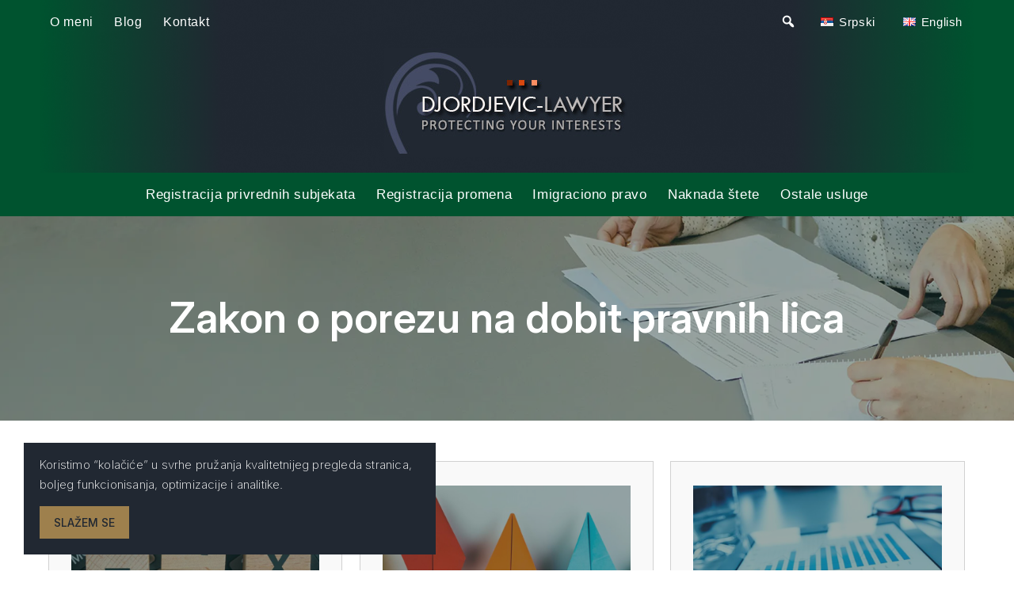

--- FILE ---
content_type: text/html; charset=UTF-8
request_url: https://djordjevic-lawyer.co.rs/tag/zakon-o-porezu-na-dobit-pravnih-lica/
body_size: 12131
content:
<!doctype html>
<html lang="sr-RS" >

<head>
    <meta charset="UTF-8" />
    <meta name="viewport" content="width=device-width, initial-scale=1.0" />
    <meta name='robots' content='index, follow, max-image-preview:large, max-snippet:-1, max-video-preview:-1' />
<link rel="alternate" href="https://djordjevic-lawyer.co.rs/tag/zakon-o-porezu-na-dobit-pravnih-lica/" hreflang="sr" />
<link rel="alternate" href="https://djordjevic-lawyer.co.rs/en/tag/corporate-profit-tax-law/" hreflang="en" />

	<!-- This site is optimized with the Yoast SEO plugin v26.6 - https://yoast.com/wordpress/plugins/seo/ -->
	<title>Zakon o porezu na dobit pravnih lica Архиве - Advokat Dragana Đorđević</title>
	<link rel="canonical" href="https://djordjevic-lawyer.co.rs/tag/zakon-o-porezu-na-dobit-pravnih-lica/" />
	<meta property="og:locale" content="sr_RS" />
	<meta property="og:locale:alternate" content="en_GB" />
	<meta property="og:type" content="article" />
	<meta property="og:title" content="Zakon o porezu na dobit pravnih lica Архиве - Advokat Dragana Đorđević" />
	<meta property="og:description" content="Radi ostvarivanja ciljeva ekonomske politike u pogledu stimulisanja privrednog rasta, obveznicima se pružaju poreski podsticaji. Poreski podsticaji u odnosu na porez na dobit pravnih lica utvrđuju se samo odredbama Zakona o porezu na dobit pravnih lica i uslovi za njihovo ostvarenje propisani su za&#8230;" />
	<meta property="og:url" content="https://djordjevic-lawyer.co.rs/tag/zakon-o-porezu-na-dobit-pravnih-lica/" />
	<meta property="og:site_name" content="Advokat Dragana Đorđević" />
	<meta name="twitter:card" content="summary_large_image" />
	<script type="application/ld+json" class="yoast-schema-graph">{"@context":"https://schema.org","@graph":[{"@type":"CollectionPage","@id":"https://djordjevic-lawyer.co.rs/tag/zakon-o-porezu-na-dobit-pravnih-lica/","url":"https://djordjevic-lawyer.co.rs/tag/zakon-o-porezu-na-dobit-pravnih-lica/","name":"Zakon o porezu na dobit pravnih lica Архиве - Advokat Dragana Đorđević","isPartOf":{"@id":"https://djordjevic-lawyer.co.rs/#website"},"primaryImageOfPage":{"@id":"https://djordjevic-lawyer.co.rs/tag/zakon-o-porezu-na-dobit-pravnih-lica/#primaryimage"},"image":{"@id":"https://djordjevic-lawyer.co.rs/tag/zakon-o-porezu-na-dobit-pravnih-lica/#primaryimage"},"thumbnailUrl":"https://djordjevic-lawyer.co.rs/wp-content/uploads/2023/05/poreski-aspekti-doo.jpg","breadcrumb":{"@id":"https://djordjevic-lawyer.co.rs/tag/zakon-o-porezu-na-dobit-pravnih-lica/#breadcrumb"},"inLanguage":"sr-RS"},{"@type":"ImageObject","inLanguage":"sr-RS","@id":"https://djordjevic-lawyer.co.rs/tag/zakon-o-porezu-na-dobit-pravnih-lica/#primaryimage","url":"https://djordjevic-lawyer.co.rs/wp-content/uploads/2023/05/poreski-aspekti-doo.jpg","contentUrl":"https://djordjevic-lawyer.co.rs/wp-content/uploads/2023/05/poreski-aspekti-doo.jpg","width":1920,"height":640,"caption":"Poreski aspekti nastavljanja delatnosti preduzetnika u formi privrednog društva"},{"@type":"BreadcrumbList","@id":"https://djordjevic-lawyer.co.rs/tag/zakon-o-porezu-na-dobit-pravnih-lica/#breadcrumb","itemListElement":[{"@type":"ListItem","position":1,"name":"Почетна","item":"https://djordjevic-lawyer.co.rs/"},{"@type":"ListItem","position":2,"name":"Zakon o porezu na dobit pravnih lica"}]},{"@type":"WebSite","@id":"https://djordjevic-lawyer.co.rs/#website","url":"https://djordjevic-lawyer.co.rs/","name":"Advokat Dragana Đorđević","description":"Naplata potraživanja | Naplata duga | Naknada štete | Osnivanje firme - Advokatske usluge Beograd","potentialAction":[{"@type":"SearchAction","target":{"@type":"EntryPoint","urlTemplate":"https://djordjevic-lawyer.co.rs/?s={search_term_string}"},"query-input":{"@type":"PropertyValueSpecification","valueRequired":true,"valueName":"search_term_string"}}],"inLanguage":"sr-RS"}]}</script>
	<!-- / Yoast SEO plugin. -->


<link rel='dns-prefetch' href='//cdn.jsdelivr.net' />
<link rel="alternate" type="application/rss+xml" title="Advokat Dragana Đorđević &raquo; довод" href="https://djordjevic-lawyer.co.rs/feed/" />
<link rel="alternate" type="application/rss+xml" title="Advokat Dragana Đorđević &raquo; довод коментара" href="https://djordjevic-lawyer.co.rs/comments/feed/" />
<link rel="alternate" type="application/rss+xml" title="Advokat Dragana Đorđević &raquo; довод ознаке Zakon o porezu na dobit pravnih lica" href="https://djordjevic-lawyer.co.rs/tag/zakon-o-porezu-na-dobit-pravnih-lica/feed/" />
<style id='wp-img-auto-sizes-contain-inline-css'>
img:is([sizes=auto i],[sizes^="auto," i]){contain-intrinsic-size:3000px 1500px}
/*# sourceURL=wp-img-auto-sizes-contain-inline-css */
</style>
<style id='wp-emoji-styles-inline-css'>

	img.wp-smiley, img.emoji {
		display: inline !important;
		border: none !important;
		box-shadow: none !important;
		height: 1em !important;
		width: 1em !important;
		margin: 0 0.07em !important;
		vertical-align: -0.1em !important;
		background: none !important;
		padding: 0 !important;
	}
/*# sourceURL=wp-emoji-styles-inline-css */
</style>
<style id='wp-block-library-inline-css'>
:root{--wp-block-synced-color:#7a00df;--wp-block-synced-color--rgb:122,0,223;--wp-bound-block-color:var(--wp-block-synced-color);--wp-editor-canvas-background:#ddd;--wp-admin-theme-color:#007cba;--wp-admin-theme-color--rgb:0,124,186;--wp-admin-theme-color-darker-10:#006ba1;--wp-admin-theme-color-darker-10--rgb:0,107,160.5;--wp-admin-theme-color-darker-20:#005a87;--wp-admin-theme-color-darker-20--rgb:0,90,135;--wp-admin-border-width-focus:2px}@media (min-resolution:192dpi){:root{--wp-admin-border-width-focus:1.5px}}.wp-element-button{cursor:pointer}:root .has-very-light-gray-background-color{background-color:#eee}:root .has-very-dark-gray-background-color{background-color:#313131}:root .has-very-light-gray-color{color:#eee}:root .has-very-dark-gray-color{color:#313131}:root .has-vivid-green-cyan-to-vivid-cyan-blue-gradient-background{background:linear-gradient(135deg,#00d084,#0693e3)}:root .has-purple-crush-gradient-background{background:linear-gradient(135deg,#34e2e4,#4721fb 50%,#ab1dfe)}:root .has-hazy-dawn-gradient-background{background:linear-gradient(135deg,#faaca8,#dad0ec)}:root .has-subdued-olive-gradient-background{background:linear-gradient(135deg,#fafae1,#67a671)}:root .has-atomic-cream-gradient-background{background:linear-gradient(135deg,#fdd79a,#004a59)}:root .has-nightshade-gradient-background{background:linear-gradient(135deg,#330968,#31cdcf)}:root .has-midnight-gradient-background{background:linear-gradient(135deg,#020381,#2874fc)}:root{--wp--preset--font-size--normal:16px;--wp--preset--font-size--huge:42px}.has-regular-font-size{font-size:1em}.has-larger-font-size{font-size:2.625em}.has-normal-font-size{font-size:var(--wp--preset--font-size--normal)}.has-huge-font-size{font-size:var(--wp--preset--font-size--huge)}.has-text-align-center{text-align:center}.has-text-align-left{text-align:left}.has-text-align-right{text-align:right}.has-fit-text{white-space:nowrap!important}#end-resizable-editor-section{display:none}.aligncenter{clear:both}.items-justified-left{justify-content:flex-start}.items-justified-center{justify-content:center}.items-justified-right{justify-content:flex-end}.items-justified-space-between{justify-content:space-between}.screen-reader-text{border:0;clip-path:inset(50%);height:1px;margin:-1px;overflow:hidden;padding:0;position:absolute;width:1px;word-wrap:normal!important}.screen-reader-text:focus{background-color:#ddd;clip-path:none;color:#444;display:block;font-size:1em;height:auto;left:5px;line-height:normal;padding:15px 23px 14px;text-decoration:none;top:5px;width:auto;z-index:100000}html :where(.has-border-color){border-style:solid}html :where([style*=border-top-color]){border-top-style:solid}html :where([style*=border-right-color]){border-right-style:solid}html :where([style*=border-bottom-color]){border-bottom-style:solid}html :where([style*=border-left-color]){border-left-style:solid}html :where([style*=border-width]){border-style:solid}html :where([style*=border-top-width]){border-top-style:solid}html :where([style*=border-right-width]){border-right-style:solid}html :where([style*=border-bottom-width]){border-bottom-style:solid}html :where([style*=border-left-width]){border-left-style:solid}html :where(img[class*=wp-image-]){height:auto;max-width:100%}:where(figure){margin:0 0 1em}html :where(.is-position-sticky){--wp-admin--admin-bar--position-offset:var(--wp-admin--admin-bar--height,0px)}@media screen and (max-width:600px){html :where(.is-position-sticky){--wp-admin--admin-bar--position-offset:0px}}

/*# sourceURL=wp-block-library-inline-css */
</style><style id='global-styles-inline-css'>
:root{--wp--preset--aspect-ratio--square: 1;--wp--preset--aspect-ratio--4-3: 4/3;--wp--preset--aspect-ratio--3-4: 3/4;--wp--preset--aspect-ratio--3-2: 3/2;--wp--preset--aspect-ratio--2-3: 2/3;--wp--preset--aspect-ratio--16-9: 16/9;--wp--preset--aspect-ratio--9-16: 9/16;--wp--preset--color--black: #000000;--wp--preset--color--cyan-bluish-gray: #abb8c3;--wp--preset--color--white: #FFFFFF;--wp--preset--color--pale-pink: #f78da7;--wp--preset--color--vivid-red: #cf2e2e;--wp--preset--color--luminous-vivid-orange: #ff6900;--wp--preset--color--luminous-vivid-amber: #fcb900;--wp--preset--color--light-green-cyan: #7bdcb5;--wp--preset--color--vivid-green-cyan: #00d084;--wp--preset--color--pale-cyan-blue: #8ed1fc;--wp--preset--color--vivid-cyan-blue: #0693e3;--wp--preset--color--vivid-purple: #9b51e0;--wp--preset--color--dark-gray: #28303D;--wp--preset--color--gray: #39414D;--wp--preset--color--green: #D1E4DD;--wp--preset--color--blue: #D1DFE4;--wp--preset--color--purple: #D1D1E4;--wp--preset--color--red: #E4D1D1;--wp--preset--color--orange: #E4DAD1;--wp--preset--color--yellow: #EEEADD;--wp--preset--gradient--vivid-cyan-blue-to-vivid-purple: linear-gradient(135deg,rgb(6,147,227) 0%,rgb(155,81,224) 100%);--wp--preset--gradient--light-green-cyan-to-vivid-green-cyan: linear-gradient(135deg,rgb(122,220,180) 0%,rgb(0,208,130) 100%);--wp--preset--gradient--luminous-vivid-amber-to-luminous-vivid-orange: linear-gradient(135deg,rgb(252,185,0) 0%,rgb(255,105,0) 100%);--wp--preset--gradient--luminous-vivid-orange-to-vivid-red: linear-gradient(135deg,rgb(255,105,0) 0%,rgb(207,46,46) 100%);--wp--preset--gradient--very-light-gray-to-cyan-bluish-gray: linear-gradient(135deg,rgb(238,238,238) 0%,rgb(169,184,195) 100%);--wp--preset--gradient--cool-to-warm-spectrum: linear-gradient(135deg,rgb(74,234,220) 0%,rgb(151,120,209) 20%,rgb(207,42,186) 40%,rgb(238,44,130) 60%,rgb(251,105,98) 80%,rgb(254,248,76) 100%);--wp--preset--gradient--blush-light-purple: linear-gradient(135deg,rgb(255,206,236) 0%,rgb(152,150,240) 100%);--wp--preset--gradient--blush-bordeaux: linear-gradient(135deg,rgb(254,205,165) 0%,rgb(254,45,45) 50%,rgb(107,0,62) 100%);--wp--preset--gradient--luminous-dusk: linear-gradient(135deg,rgb(255,203,112) 0%,rgb(199,81,192) 50%,rgb(65,88,208) 100%);--wp--preset--gradient--pale-ocean: linear-gradient(135deg,rgb(255,245,203) 0%,rgb(182,227,212) 50%,rgb(51,167,181) 100%);--wp--preset--gradient--electric-grass: linear-gradient(135deg,rgb(202,248,128) 0%,rgb(113,206,126) 100%);--wp--preset--gradient--midnight: linear-gradient(135deg,rgb(2,3,129) 0%,rgb(40,116,252) 100%);--wp--preset--gradient--purple-to-yellow: linear-gradient(160deg, #D1D1E4 0%, #EEEADD 100%);--wp--preset--gradient--yellow-to-purple: linear-gradient(160deg, #EEEADD 0%, #D1D1E4 100%);--wp--preset--gradient--green-to-yellow: linear-gradient(160deg, #D1E4DD 0%, #EEEADD 100%);--wp--preset--gradient--yellow-to-green: linear-gradient(160deg, #EEEADD 0%, #D1E4DD 100%);--wp--preset--gradient--red-to-yellow: linear-gradient(160deg, #E4D1D1 0%, #EEEADD 100%);--wp--preset--gradient--yellow-to-red: linear-gradient(160deg, #EEEADD 0%, #E4D1D1 100%);--wp--preset--gradient--purple-to-red: linear-gradient(160deg, #D1D1E4 0%, #E4D1D1 100%);--wp--preset--gradient--red-to-purple: linear-gradient(160deg, #E4D1D1 0%, #D1D1E4 100%);--wp--preset--font-size--small: 18px;--wp--preset--font-size--medium: 20px;--wp--preset--font-size--large: 24px;--wp--preset--font-size--x-large: 42px;--wp--preset--font-size--extra-small: 16px;--wp--preset--font-size--normal: 20px;--wp--preset--font-size--extra-large: 40px;--wp--preset--font-size--huge: 96px;--wp--preset--font-size--gigantic: 144px;--wp--preset--spacing--20: 0.44rem;--wp--preset--spacing--30: 0.67rem;--wp--preset--spacing--40: 1rem;--wp--preset--spacing--50: 1.5rem;--wp--preset--spacing--60: 2.25rem;--wp--preset--spacing--70: 3.38rem;--wp--preset--spacing--80: 5.06rem;--wp--preset--shadow--natural: 6px 6px 9px rgba(0, 0, 0, 0.2);--wp--preset--shadow--deep: 12px 12px 50px rgba(0, 0, 0, 0.4);--wp--preset--shadow--sharp: 6px 6px 0px rgba(0, 0, 0, 0.2);--wp--preset--shadow--outlined: 6px 6px 0px -3px rgb(255, 255, 255), 6px 6px rgb(0, 0, 0);--wp--preset--shadow--crisp: 6px 6px 0px rgb(0, 0, 0);}:where(.is-layout-flex){gap: 0.5em;}:where(.is-layout-grid){gap: 0.5em;}body .is-layout-flex{display: flex;}.is-layout-flex{flex-wrap: wrap;align-items: center;}.is-layout-flex > :is(*, div){margin: 0;}body .is-layout-grid{display: grid;}.is-layout-grid > :is(*, div){margin: 0;}:where(.wp-block-columns.is-layout-flex){gap: 2em;}:where(.wp-block-columns.is-layout-grid){gap: 2em;}:where(.wp-block-post-template.is-layout-flex){gap: 1.25em;}:where(.wp-block-post-template.is-layout-grid){gap: 1.25em;}.has-black-color{color: var(--wp--preset--color--black) !important;}.has-cyan-bluish-gray-color{color: var(--wp--preset--color--cyan-bluish-gray) !important;}.has-white-color{color: var(--wp--preset--color--white) !important;}.has-pale-pink-color{color: var(--wp--preset--color--pale-pink) !important;}.has-vivid-red-color{color: var(--wp--preset--color--vivid-red) !important;}.has-luminous-vivid-orange-color{color: var(--wp--preset--color--luminous-vivid-orange) !important;}.has-luminous-vivid-amber-color{color: var(--wp--preset--color--luminous-vivid-amber) !important;}.has-light-green-cyan-color{color: var(--wp--preset--color--light-green-cyan) !important;}.has-vivid-green-cyan-color{color: var(--wp--preset--color--vivid-green-cyan) !important;}.has-pale-cyan-blue-color{color: var(--wp--preset--color--pale-cyan-blue) !important;}.has-vivid-cyan-blue-color{color: var(--wp--preset--color--vivid-cyan-blue) !important;}.has-vivid-purple-color{color: var(--wp--preset--color--vivid-purple) !important;}.has-black-background-color{background-color: var(--wp--preset--color--black) !important;}.has-cyan-bluish-gray-background-color{background-color: var(--wp--preset--color--cyan-bluish-gray) !important;}.has-white-background-color{background-color: var(--wp--preset--color--white) !important;}.has-pale-pink-background-color{background-color: var(--wp--preset--color--pale-pink) !important;}.has-vivid-red-background-color{background-color: var(--wp--preset--color--vivid-red) !important;}.has-luminous-vivid-orange-background-color{background-color: var(--wp--preset--color--luminous-vivid-orange) !important;}.has-luminous-vivid-amber-background-color{background-color: var(--wp--preset--color--luminous-vivid-amber) !important;}.has-light-green-cyan-background-color{background-color: var(--wp--preset--color--light-green-cyan) !important;}.has-vivid-green-cyan-background-color{background-color: var(--wp--preset--color--vivid-green-cyan) !important;}.has-pale-cyan-blue-background-color{background-color: var(--wp--preset--color--pale-cyan-blue) !important;}.has-vivid-cyan-blue-background-color{background-color: var(--wp--preset--color--vivid-cyan-blue) !important;}.has-vivid-purple-background-color{background-color: var(--wp--preset--color--vivid-purple) !important;}.has-black-border-color{border-color: var(--wp--preset--color--black) !important;}.has-cyan-bluish-gray-border-color{border-color: var(--wp--preset--color--cyan-bluish-gray) !important;}.has-white-border-color{border-color: var(--wp--preset--color--white) !important;}.has-pale-pink-border-color{border-color: var(--wp--preset--color--pale-pink) !important;}.has-vivid-red-border-color{border-color: var(--wp--preset--color--vivid-red) !important;}.has-luminous-vivid-orange-border-color{border-color: var(--wp--preset--color--luminous-vivid-orange) !important;}.has-luminous-vivid-amber-border-color{border-color: var(--wp--preset--color--luminous-vivid-amber) !important;}.has-light-green-cyan-border-color{border-color: var(--wp--preset--color--light-green-cyan) !important;}.has-vivid-green-cyan-border-color{border-color: var(--wp--preset--color--vivid-green-cyan) !important;}.has-pale-cyan-blue-border-color{border-color: var(--wp--preset--color--pale-cyan-blue) !important;}.has-vivid-cyan-blue-border-color{border-color: var(--wp--preset--color--vivid-cyan-blue) !important;}.has-vivid-purple-border-color{border-color: var(--wp--preset--color--vivid-purple) !important;}.has-vivid-cyan-blue-to-vivid-purple-gradient-background{background: var(--wp--preset--gradient--vivid-cyan-blue-to-vivid-purple) !important;}.has-light-green-cyan-to-vivid-green-cyan-gradient-background{background: var(--wp--preset--gradient--light-green-cyan-to-vivid-green-cyan) !important;}.has-luminous-vivid-amber-to-luminous-vivid-orange-gradient-background{background: var(--wp--preset--gradient--luminous-vivid-amber-to-luminous-vivid-orange) !important;}.has-luminous-vivid-orange-to-vivid-red-gradient-background{background: var(--wp--preset--gradient--luminous-vivid-orange-to-vivid-red) !important;}.has-very-light-gray-to-cyan-bluish-gray-gradient-background{background: var(--wp--preset--gradient--very-light-gray-to-cyan-bluish-gray) !important;}.has-cool-to-warm-spectrum-gradient-background{background: var(--wp--preset--gradient--cool-to-warm-spectrum) !important;}.has-blush-light-purple-gradient-background{background: var(--wp--preset--gradient--blush-light-purple) !important;}.has-blush-bordeaux-gradient-background{background: var(--wp--preset--gradient--blush-bordeaux) !important;}.has-luminous-dusk-gradient-background{background: var(--wp--preset--gradient--luminous-dusk) !important;}.has-pale-ocean-gradient-background{background: var(--wp--preset--gradient--pale-ocean) !important;}.has-electric-grass-gradient-background{background: var(--wp--preset--gradient--electric-grass) !important;}.has-midnight-gradient-background{background: var(--wp--preset--gradient--midnight) !important;}.has-small-font-size{font-size: var(--wp--preset--font-size--small) !important;}.has-medium-font-size{font-size: var(--wp--preset--font-size--medium) !important;}.has-large-font-size{font-size: var(--wp--preset--font-size--large) !important;}.has-x-large-font-size{font-size: var(--wp--preset--font-size--x-large) !important;}
/*# sourceURL=global-styles-inline-css */
</style>

<style id='classic-theme-styles-inline-css'>
/*! This file is auto-generated */
.wp-block-button__link{color:#fff;background-color:#32373c;border-radius:9999px;box-shadow:none;text-decoration:none;padding:calc(.667em + 2px) calc(1.333em + 2px);font-size:1.125em}.wp-block-file__button{background:#32373c;color:#fff;text-decoration:none}
/*# sourceURL=/wp-includes/css/classic-themes.min.css */
</style>
<link rel='stylesheet' id='twenty-twenty-one-custom-color-overrides-css' href='https://djordjevic-lawyer.co.rs/wp-content/themes/twentytwentyone/assets/css/custom-color-overrides.css?ver=2.7' media='all' />
<link rel='stylesheet' id='parent-style-css' href='https://djordjevic-lawyer.co.rs/wp-content/themes/twentytwentyone/style.css?ver=6.9' media='all' />
<link rel='stylesheet' id='child-style-css' href='https://djordjevic-lawyer.co.rs/wp-content/themes/attorney/style.css?ver=6.9' media='all' />
<link rel='stylesheet' id='dashicons-css' href='https://djordjevic-lawyer.co.rs/wp-includes/css/dashicons.min.css?ver=6.9' media='all' />
<link rel='stylesheet' id='swiper-css-css' href='https://cdn.jsdelivr.net/npm/swiper@11/swiper-bundle.min.css?ver=6.9' media='all' />
<link rel='stylesheet' id='twenty-twenty-one-print-style-css' href='https://djordjevic-lawyer.co.rs/wp-content/themes/twentytwentyone/assets/css/print.css?ver=2.7' media='print' />
<script src="https://djordjevic-lawyer.co.rs/wp-includes/js/jquery/jquery.min.js?ver=3.7.1" id="jquery-core-js"></script>
<script src="https://djordjevic-lawyer.co.rs/wp-includes/js/jquery/jquery-migrate.min.js?ver=3.4.1" id="jquery-migrate-js"></script>
<script id="twenty-twenty-one-ie11-polyfills-js-after">
( Element.prototype.matches && Element.prototype.closest && window.NodeList && NodeList.prototype.forEach ) || document.write( '<script src="https://djordjevic-lawyer.co.rs/wp-content/themes/twentytwentyone/assets/js/polyfills.js?ver=2.7"></scr' + 'ipt>' );
//# sourceURL=twenty-twenty-one-ie11-polyfills-js-after
</script>
<script src="https://djordjevic-lawyer.co.rs/wp-content/themes/twentytwentyone/assets/js/primary-navigation.js?ver=2.7" id="twenty-twenty-one-primary-navigation-script-js" defer data-wp-strategy="defer"></script>
<link rel="https://api.w.org/" href="https://djordjevic-lawyer.co.rs/wp-json/" /><link rel="alternate" title="JSON" type="application/json" href="https://djordjevic-lawyer.co.rs/wp-json/wp/v2/tags/518" /><link rel="EditURI" type="application/rsd+xml" title="RSD" href="https://djordjevic-lawyer.co.rs/xmlrpc.php?rsd" />

<link rel="icon" href="https://djordjevic-lawyer.co.rs/wp-content/uploads/2015/10/cropped-favicon-32x32.png" sizes="32x32" />
<link rel="icon" href="https://djordjevic-lawyer.co.rs/wp-content/uploads/2015/10/cropped-favicon-192x192.png" sizes="192x192" />
<link rel="apple-touch-icon" href="https://djordjevic-lawyer.co.rs/wp-content/uploads/2015/10/cropped-favicon-180x180.png" />
<meta name="msapplication-TileImage" content="https://djordjevic-lawyer.co.rs/wp-content/uploads/2015/10/cropped-favicon-270x270.png" />
</head>

<body class="archive tag tag-zakon-o-porezu-na-dobit-pravnih-lica tag-518 wp-embed-responsive wp-theme-twentytwentyone wp-child-theme-attorney is-light-theme no-js hfeed has-main-navigation">
    
    <script>
    (function(i, s, o, g, r, a, m) {
        i['GoogleAnalyticsObject'] = r;
        i[r] = i[r] || function() {
            (i[r].q = i[r].q || []).push(arguments)
        }, i[r].l = 1 * new Date();
        a = s.createElement(o),
            m = s.getElementsByTagName(o)[0];
        a.async = 1;
        a.src = g;
        m.parentNode.insertBefore(a, m)
    })(window, document, 'script', '//www.google-analytics.com/analytics.js', 'ga');

    ga('create', 'UA-70032204-1', 'auto');
    ga('send', 'pageview');
    </script>

    <!-- Google tag (gtag.js) -->
    <script async src="https://www.googletagmanager.com/gtag/js?id=G-JY66MQLVSJ"></script>
    <script>
    window.dataLayer = window.dataLayer || [];

    function gtag() {
        dataLayer.push(arguments);
    }
    gtag('js', new Date());

    gtag('config', 'G-JY66MQLVSJ');
    </script>


    <div id="cookie-consent" style="display:none;">
        <span>Koristimo “kolačiće” u svrhe pružanja kvalitetnijeg pregleda stranica, boljeg funkcionisanja, optimizacije i analitike. <br>
            <button id="cookie-accept-btn">Slažem se</button>
    </div>

    <button id="scrollToTopBtn" aria-label="Go to top">
        <svg viewBox="0 0 24 24" aria-hidden="true" focusable="false">
            <path d="M12 4l-8 8h6v8h4v-8h6z" />
        </svg>
    </button>

    <div id="page" class="site">
        <a class="skip-link screen-reader-text" href="#content">
            Скочи на садржај        </a>

        
<section class="main_header">
    <header id="masthead" class="site-header has-title-and-tagline has-menu">
        <div class="header_content">

            <div class="top_nav">

                                <nav aria-label="Секундарни изборник" class="footer-navigation">
                    <ul class="footer-navigation-wrapper">
                        <li id="menu-item-5548" class="menu-item menu-item-type-post_type menu-item-object-page menu-item-5548"><a href="https://djordjevic-lawyer.co.rs/advokatska-kancelarija-dragane-lj-djordjevic/"><span>O meni</span></a></li>
<li id="menu-item-5550" class="menu-item menu-item-type-taxonomy menu-item-object-category menu-item-5550"><a href="https://djordjevic-lawyer.co.rs/pravni-saveti/advokatska-kancelarija-beograd/"><span>Blog</span></a></li>
<li id="menu-item-5549" class="menu-item menu-item-type-post_type menu-item-object-page menu-item-5549"><a href="https://djordjevic-lawyer.co.rs/kontakt-advokatska-kancelarija-djordjevic/"><span>Kontakt</span></a></li>
                    </ul>
                </nav>
                
                <div class="top_right" style="display: flex">
                    <button class="btn-search" id="searchBtn">
                        <span class="dashicons dashicons-search"></span>
                    </button>
                    <div class="lang_switcher">
                        <ul>
                            	<li class="lang-item lang-item-2 lang-item-sr current-lang lang-item-first"><a lang="sr-RS" hreflang="sr-RS" href="https://djordjevic-lawyer.co.rs/tag/zakon-o-porezu-na-dobit-pravnih-lica/" aria-current="true"><img src="[data-uri]" alt="" width="16" height="11" style="width: 16px; height: 11px;" /><span style="margin-left:0.3em;">Srpski</span></a></li>
	<li class="lang-item lang-item-5 lang-item-en"><a lang="en-GB" hreflang="en-GB" href="https://djordjevic-lawyer.co.rs/en/tag/corporate-profit-tax-law/"><img src="[data-uri]" alt="" width="16" height="11" style="width: 16px; height: 11px;" /><span style="margin-left:0.3em;">English</span></a></li>
                        </ul>
                    </div>
                </div>
            </div>

            <div class="logo_block">
                <a href="https://djordjevic-lawyer.co.rs/">
                    <img src="/wp-content/themes/attorney/img/djordjevic-lawyer.jpg"
                        alt="Djordjevic Lawyer" class="logo">
                </a>
            </div>
        </div>
    </header>
</section>

	<nav id="site-navigation" class="primary-navigation" aria-label="Примарни изборник">
		<div class="menu-button-container">
			<button id="primary-mobile-menu" class="button" aria-controls="primary-menu-list" aria-expanded="false">
				<span class="dropdown-icon open">Advokatske usluge					<svg class="svg-icon" width="24" height="24" aria-hidden="true" role="img" focusable="false" viewBox="0 0 24 24" fill="none" xmlns="http://www.w3.org/2000/svg"><path fill-rule="evenodd" clip-rule="evenodd" d="M4.5 6H19.5V7.5H4.5V6ZM4.5 12H19.5V13.5H4.5V12ZM19.5 18H4.5V19.5H19.5V18Z" fill="currentColor"/></svg>				</span>
				<span class="dropdown-icon close">Zatvori					<svg class="svg-icon" width="24" height="24" aria-hidden="true" role="img" focusable="false" viewBox="0 0 24 24" fill="none" xmlns="http://www.w3.org/2000/svg"><path fill-rule="evenodd" clip-rule="evenodd" d="M12 10.9394L5.53033 4.46973L4.46967 5.53039L10.9393 12.0001L4.46967 18.4697L5.53033 19.5304L12 13.0607L18.4697 19.5304L19.5303 18.4697L13.0607 12.0001L19.5303 5.53039L18.4697 4.46973L12 10.9394Z" fill="currentColor"/></svg>				</span>
			</button><!-- #primary-mobile-menu -->
		</div><!-- .menu-button-container -->
		<div class="primary-menu-container"><ul id="primary-menu-list" class="menu-wrapper"><li id="menu-item-5571" class="menu-item menu-item-type-post_type menu-item-object-page menu-item-5571"><a href="https://djordjevic-lawyer.co.rs/advokatske-usluge-beograd/registracija-privrednih-subjekata-u-srbiji/">Registracija privrednih subjekata</a></li>
<li id="menu-item-5591" class="menu-item menu-item-type-post_type menu-item-object-page menu-item-5591"><a href="https://djordjevic-lawyer.co.rs/advokatske-usluge-beograd/statusne-promene-promene-pravne-forme-i-druge-promene/">Registracija promena</a></li>
<li id="menu-item-5580" class="menu-item menu-item-type-post_type menu-item-object-page menu-item-5580"><a href="https://djordjevic-lawyer.co.rs/advokatske-usluge-beograd/imigraciono-pravo/">Imigraciono pravo</a></li>
<li id="menu-item-5600" class="menu-item menu-item-type-post_type menu-item-object-page menu-item-5600"><a href="https://djordjevic-lawyer.co.rs/advokatske-usluge-beograd/advokatske-usluge-ostvarivanje-prava-na-naknadu-svih-vidova-stete/">Naknada štete</a></li>
<li id="menu-item-5609" class="menu-item menu-item-type-post_type menu-item-object-page menu-item-5609"><a href="https://djordjevic-lawyer.co.rs/advokatske-usluge-beograd/ostale-advokatske-usluge/">Ostale usluge</a></li>
</ul></div>	</nav><!-- #site-navigation -->
	
<div id="searchPopup" class="search_popup hidden">
    <div class="search_form">
        <form role="search"  method="get" class="search-form" action="https://djordjevic-lawyer.co.rs/">
	<label for="search-form-1">Pretraga</label>
	<input type="search" id="search-form-1" class="search-field" value="" name="s" />
	<input type="submit" class="search-submit" value="Pretraži" />
</form>
    </div>
    <span id="closePopup">
        <svg xmlns="http://www.w3.org/2000/svg" viewBox="0 0 50 50" width="35" height="35">
            <path
                d="M 7.71875 6.28125 L 6.28125 7.71875 L 23.5625 25 L 6.28125 42.28125 L 7.71875 43.71875 L 25 26.4375 L 42.28125 43.71875 L 43.71875 42.28125 L 26.4375 25 L 43.71875 7.71875 L 42.28125 6.28125 L 25 23.5625 Z" />
        </svg>
    </span>
</div>
        <div id="content" class="site-content">
            <div id="primary" class="content-area">
                <main id="main" class="site-main">

<header class="page-header">
    <div class="alignwide">
        <h1 class="page-title">Zakon o porezu na dobit pravnih lica</h1>    </div>
</header><!-- .page-header -->



<div class="alignwide all_posts">
            
<article id="post-5039" class="post-5039 post type-post status-publish format-standard has-post-thumbnail hentry category-advokatska-kancelarija-beograd category-privredno-pravo tag-apr tag-brisanje-preduzetnika tag-ministarstvo-finansija tag-obveznik-pdv tag-odbitak-pdv tag-osnivanje-privrednog-drustva tag-pdv tag-podnosenje-poreske-prijave tag-poreska-uprava tag-porez tag-porez-na-dobit tag-povracaj-pdv tag-zakon-o-pdv tag-zakon-o-porezima-na-imovinu tag-zakon-o-porezu-na-dobit-pravnih-lica tag-zakon-o-porezu-na-dohodak-gradjana entry">

	

    
    <figure class="post-thumbnail">
        <a class="post-thumbnail-inner" href="https://djordjevic-lawyer.co.rs/poreski-aspekti-nastavljanja-delatnosti-preduzetnika-u-formi-privrednog-drustva/" aria-hidden="true" tabindex="-1">
            <img width="800" height="480" src="https://djordjevic-lawyer.co.rs/wp-content/uploads/2023/05/poreski-aspekti-doo-800x480.jpg" class="attachment-custom-card-thumb size-custom-card-thumb wp-post-image" alt="Poreski aspekti nastavljanja delatnosti preduzetnika u formi privrednog društva" decoding="async" fetchpriority="high" style="width:100%;height:33.33%;max-width:1920px;" />        </a>
            </figure><!-- .post-thumbnail -->

    <a href="https://djordjevic-lawyer.co.rs/poreski-aspekti-nastavljanja-delatnosti-preduzetnika-u-formi-privrednog-drustva/"></a><div class="subtitle">Zakon o porezu na dodatu vrednost</div><span class="posted-on"><span class="dashicons dashicons-calendar" style="margin-right: 3px;margin-top:5px;"></span> <time class="entry-date published updated" datetime="2023-05-11T00:42:20+00:00">11. 05. 2023.</time></span><h2 class="entry-title default-max-width"><a href="https://djordjevic-lawyer.co.rs/poreski-aspekti-nastavljanja-delatnosti-preduzetnika-u-formi-privrednog-drustva/">Poreski aspekti nastavljanja delatnosti preduzetnika u formi privrednog društva</a></h2>
	<div class="entry-content">
		<div class="excerpt-content">Institut nastavka obavljanja delatnosti preduzetnika u formi privrednog društva uređen je odredbama člana 92. Zakona o privrednim društvima (&#8222;Sl. glasnik RS&#8220;, br. 36/2011, 99/2011, 83/2014 &#8211; dr. zakon, 5/2015, 44/2018, 95/2018, 91/2019, 109/2021 i 19/2025 &#8211; dalje: Zakona o privrednim društvima). Prema članu 92. Zakona o privrednim društvima preduzetnik može doneti odluku o nastavku obavljanja&hellip; </div><a href="https://djordjevic-lawyer.co.rs/poreski-aspekti-nastavljanja-delatnosti-preduzetnika-u-formi-privrednog-drustva/" class="more-link">Više informacija &raquo;</a>	</div><!-- .entry-content -->

</article><!-- #post-${ID} -->
            
<article id="post-4451" class="post-4451 post type-post status-publish format-standard has-post-thumbnail hentry category-advokatska-kancelarija-beograd category-privredno-pravo tag-agencija-za-privredne-registre tag-dvojno-knjigovodstvo tag-ogranak-stranog-privrednog-drustva tag-poreski-bilans tag-porez-na-dobit tag-registracija-ogranka tag-zakon-o-deviznom-poslovanju tag-zakon-o-porezu-na-dobit-pravnih-lica tag-zakon-o-privrednim-drustvima tag-zakon-o-racunovodstvu tag-zakon-o-spoljnotrgovinskom-poslovanju entry">

	

    
    <figure class="post-thumbnail">
        <a class="post-thumbnail-inner" href="https://djordjevic-lawyer.co.rs/ogranak-specificnosti-poslovanja-ogranka-u-srbiji/" aria-hidden="true" tabindex="-1">
            <img width="800" height="480" src="https://djordjevic-lawyer.co.rs/wp-content/uploads/2021/10/poslovanje-ogranka-u-srbiji-800x480.jpg" class="attachment-custom-card-thumb size-custom-card-thumb wp-post-image" alt="Specifičnosti poslovanja ogranka u Srbiji" decoding="async" style="width:100%;height:33.33%;max-width:1920px;" />        </a>
            </figure><!-- .post-thumbnail -->

    <a href="https://djordjevic-lawyer.co.rs/ogranak-specificnosti-poslovanja-ogranka-u-srbiji/"></a><div class="subtitle">Registracija i poslovanje ogranka stranog pravnog lica</div><span class="posted-on"><span class="dashicons dashicons-calendar" style="margin-right: 3px;margin-top:5px;"></span> <time class="entry-date published updated" datetime="2021-10-11T10:10:26+00:00">11. 10. 2021.</time></span><h2 class="entry-title default-max-width"><a href="https://djordjevic-lawyer.co.rs/ogranak-specificnosti-poslovanja-ogranka-u-srbiji/">Specifičnosti poslovanja ogranka u Srbiji</a></h2>
	<div class="entry-content">
		<div class="excerpt-content">Ogranak stranog privrednog društva je njegov izdvojeni organizacioni deo preko koga to društvo obavlja delatnost u Republici Srbiji. Strano pravno lice može trajno da obavlja delatnost na teritoriji Republike Srbije preko ogranka koji se osniva i registruje u skladu sa propisima Republike Srbije. Registracija i poslovanje ogranka stranog pravnog lica uređeni su sledećim propisima: Zakonom&hellip; </div><a href="https://djordjevic-lawyer.co.rs/ogranak-specificnosti-poslovanja-ogranka-u-srbiji/" class="more-link">Više informacija &raquo;</a>	</div><!-- .entry-content -->

</article><!-- #post-${ID} -->
            
<article id="post-1730" class="post-1730 post type-post status-publish format-standard has-post-thumbnail hentry category-advokatska-kancelarija-beograd category-privredno-pravo tag-dividenda tag-drustvo-sa-ogranicenom-odgovornoscu tag-likvidacija tag-likvidacija-privrednog-drustva tag-likvidacioni-ostatak tag-podnosenje-poreske-prijave tag-poreski-aspekt-likvidacije tag-poreski-bilans tag-porez-na-dobit tag-zakon-o-porezu-na-dobit-pravnih-lica tag-zakon-o-privrednim-drustvima entry">

	

    
    <figure class="post-thumbnail">
        <a class="post-thumbnail-inner" href="https://djordjevic-lawyer.co.rs/poreski-aspekt-likvidacije-privrednih-drustava/" aria-hidden="true" tabindex="-1">
            <img width="800" height="480" src="https://djordjevic-lawyer.co.rs/wp-content/uploads/2017/03/poreski-aspekti-likvidacije-privrednog-drustva-800x480.jpg" class="attachment-custom-card-thumb size-custom-card-thumb wp-post-image" alt="Poreski aspekt likvidacije privrednih društava" decoding="async" style="width:100%;height:33.33%;max-width:1920px;" />        </a>
            </figure><!-- .post-thumbnail -->

    <a href="https://djordjevic-lawyer.co.rs/poreski-aspekt-likvidacije-privrednih-drustava/"></a><div class="subtitle">Zakon o porezu na dobit pravnih lica</div><span class="posted-on"><span class="dashicons dashicons-calendar" style="margin-right: 3px;margin-top:5px;"></span> <time class="entry-date published updated" datetime="2017-03-29T12:17:59+00:00">29. 03. 2017.</time></span><h2 class="entry-title default-max-width"><a href="https://djordjevic-lawyer.co.rs/poreski-aspekt-likvidacije-privrednih-drustava/">Poreski aspekt likvidacije privrednih društava</a></h2>
	<div class="entry-content">
		<div class="excerpt-content">Poreski aspekt likvidacije privrednih društava ima određenih specifičnosti u odnosu na opšti režim oporezivanja privrednih društava. Najčešća poreska pitanja koja se postavljaju vezano za poreski aspekt likvidacije privrednih društava su: utvrđivanje poreza na dobit privrednih društava u likvidaciji i poreski tretman isplate likvidacionog ostatka. Utvrđivanje poreza na dobit privrednih društava u likvidaciji Generalno prema odredbi&hellip; </div><a href="https://djordjevic-lawyer.co.rs/poreski-aspekt-likvidacije-privrednih-drustava/" class="more-link">Više informacija &raquo;</a>	</div><!-- .entry-content -->

</article><!-- #post-${ID} -->
            
<article id="post-1698" class="post-1698 post type-post status-publish format-standard has-post-thumbnail hentry category-advokatska-kancelarija-beograd category-privredno-pravo tag-akcije tag-akcionarsko-drustvo tag-poreski-podsticaji tag-privredno-drustvo tag-statusne-promene tag-zakon-o-porezu-na-dobit-pravnih-lica tag-zakon-o-privrednim-drustvima tag-zakon-o-trzistu-kapitala tag-zakon-o-zastiti-konkurencije entry">

	

    
    <figure class="post-thumbnail">
        <a class="post-thumbnail-inner" href="https://djordjevic-lawyer.co.rs/statusne-promene-privrednog-drustva/" aria-hidden="true" tabindex="-1">
            <img width="800" height="480" src="https://djordjevic-lawyer.co.rs/wp-content/uploads/2017/03/statusne-promene-zakon-800x480.jpg" class="attachment-custom-card-thumb size-custom-card-thumb wp-post-image" alt="Statusne promene prema Zakonu o privrednim društvima - Pojam i vrste" decoding="async" loading="lazy" style="width:100%;height:33.33%;max-width:1920px;" />        </a>
            </figure><!-- .post-thumbnail -->

    <a href="https://djordjevic-lawyer.co.rs/statusne-promene-privrednog-drustva/"></a><div class="subtitle">Pripajanje, spajanje, podela, izdvajanje</div><span class="posted-on"><span class="dashicons dashicons-calendar" style="margin-right: 3px;margin-top:5px;"></span> <time class="entry-date published updated" datetime="2017-03-17T16:46:41+00:00">17. 03. 2017.</time></span><h2 class="entry-title default-max-width"><a href="https://djordjevic-lawyer.co.rs/statusne-promene-privrednog-drustva/">Statusne promene prema Zakonu o privrednim društvima &#8211; Pojam i vrste</a></h2>
	<div class="entry-content">
		<div class="excerpt-content">Pojam statusne promene: Statusnom promenom se društvo &#8211; društvo prenosilac reorganizuje tako što na drugo društvo &#8211; društvo sticalac prenosi imovinu i obaveze, dok njegovi članovi u tom društvu stiču udele, odnosno akcije. Suština statusnih promena se manifestuje u sledeće dve bitne odrednice: prenos imovine i obaveza – bez prenosa imovine i obaveza sa jednog&hellip; </div><a href="https://djordjevic-lawyer.co.rs/statusne-promene-privrednog-drustva/" class="more-link">Više informacija &raquo;</a>	</div><!-- .entry-content -->

</article><!-- #post-${ID} -->
            
<article id="post-1563" class="post-1563 post type-post status-publish format-standard has-post-thumbnail hentry category-advokatska-kancelarija-beograd category-privredno-pravo tag-ministarstvo-finansija tag-nedobitna-organizacija tag-poreska-uprava tag-poreski-obveznik tag-poreski-podsticaji tag-porez tag-porez-na-dobit tag-privredni-rast tag-zakon-o-porezu tag-zakon-o-porezu-na-dobit-pravnih-lica entry">

	

    
    <figure class="post-thumbnail">
        <a class="post-thumbnail-inner" href="https://djordjevic-lawyer.co.rs/poreski-podsticaj-porez-na-dobit/" aria-hidden="true" tabindex="-1">
            <img width="800" height="480" src="https://djordjevic-lawyer.co.rs/wp-content/uploads/2017/01/poreski-podsticaj-porez-na-dobit-800x480.jpg" class="attachment-custom-card-thumb size-custom-card-thumb wp-post-image" alt="Poreski podsticaj - porez na dobit" decoding="async" loading="lazy" style="width:100%;height:33.33%;max-width:1920px;" />        </a>
            </figure><!-- .post-thumbnail -->

    <a href="https://djordjevic-lawyer.co.rs/poreski-podsticaj-porez-na-dobit/"></a><div class="subtitle">Zakon o porezu na dobit pravnih lica</div><span class="posted-on"><span class="dashicons dashicons-calendar" style="margin-right: 3px;margin-top:5px;"></span> <time class="entry-date published updated" datetime="2017-01-18T00:41:13+00:00">18. 01. 2017.</time></span><h2 class="entry-title default-max-width"><a href="https://djordjevic-lawyer.co.rs/poreski-podsticaj-porez-na-dobit/">Poreski podsticaj &#8211; porez na dobit</a></h2>
	<div class="entry-content">
		<div class="excerpt-content">Radi ostvarivanja ciljeva ekonomske politike u pogledu stimulisanja privrednog rasta, obveznicima se pružaju poreski podsticaji. Poreski podsticaji u odnosu na porez na dobit pravnih lica utvrđuju se samo odredbama Zakona o porezu na dobit pravnih lica i uslovi za njihovo ostvarenje propisani su za: nedobitne organizacije preduzeća za radno osposobljavanje, profesionalnu rehabilitaciju i zapošljavanje invalidnih lica,&hellip; </div><a href="https://djordjevic-lawyer.co.rs/poreski-podsticaj-porez-na-dobit/" class="more-link">Više informacija &raquo;</a>	</div><!-- .entry-content -->

</article><!-- #post-${ID} -->
    </div>


<div class="custom-pagination">
    </div>


</main><!-- #main -->
</div><!-- #primary -->
</div><!-- #content -->



<section class="main_footer">

    <footer id="colophon" class="site-footer">
        <aside class="widget-area">
            <section id="custom_html-3" class="widget_text widget widget_custom_html">
                <div class="textwidget custom-html-widget">
                    <div class="contact_block block_1">
                        <a href="mailto:dragana@djordjevic-lawyer.co.rs">dragana@djordjevic-lawyer.co.rs</a>
                    </div>
                    <div class="contact_block block_2">
                        <a class="phone" href="tel:+381112886326">
                            +381 11 288 63 26</a><br>
                        <a class="phone" href="tel:+381638427661">
                            +381 63 842 76 61</a>
                    </div>
                    <div class="contact_block block_3">
                        Ljermontova 19<br>
                        11 107 Beograd 11, Srbija
                    </div>
                </div>
            </section>
        </aside>
    </footer><!-- #colophon -->

    <div class="site-info">
        Copyright 2025. ©
        <a href="https://djordjevic-lawyer.co.rs/">
            Advokat Dragana Đorđević        </a>
        | Izrada CodeBay doo
    </div>
</section>

</div><!-- #page -->

<script type="speculationrules">
{"prefetch":[{"source":"document","where":{"and":[{"href_matches":"/*"},{"not":{"href_matches":["/wp-*.php","/wp-admin/*","/wp-content/uploads/*","/wp-content/*","/wp-content/plugins/*","/wp-content/themes/attorney/*","/wp-content/themes/twentytwentyone/*","/*\\?(.+)"]}},{"not":{"selector_matches":"a[rel~=\"nofollow\"]"}},{"not":{"selector_matches":".no-prefetch, .no-prefetch a"}}]},"eagerness":"conservative"}]}
</script>
<script>
document.body.classList.remove('no-js');
//# sourceURL=twenty_twenty_one_supports_js
</script>
<script>
		if ( -1 !== navigator.userAgent.indexOf('MSIE') || -1 !== navigator.appVersion.indexOf('Trident/') ) {
			document.body.classList.add('is-IE');
		}
	//# sourceURL=twentytwentyone_add_ie_class
</script>
<script id="pll_cookie_script-js-after">
(function() {
				var expirationDate = new Date();
				expirationDate.setTime( expirationDate.getTime() + 31536000 * 1000 );
				document.cookie = "pll_language=sr; expires=" + expirationDate.toUTCString() + "; path=/; secure; SameSite=Lax";
			}());

//# sourceURL=pll_cookie_script-js-after
</script>
<script src="https://djordjevic-lawyer.co.rs/wp-content/themes/attorney/js/custom.js?ver=6.9" id="custom-js-js"></script>
<script src="https://cdn.jsdelivr.net/npm/swiper@11/swiper-bundle.min.js" id="swiper-js-js"></script>
<script id="swiper-js-js-after">
document.addEventListener('DOMContentLoaded', function () {
            new Swiper('.swiper-slider', {
                loop: false,
                speed: 500, 
                autoplay: {
                    delay: 3500, 
                    disableOnInteraction: false
                }, 
                spaceBetween: 35,
                slidesPerView: 1,
                breakpoints: {
                    300: {
                      slidesPerView: 1,
                      spaceBetween: 20,
                    },
                   540: {
                        slidesPerView: 2,
                        spaceBetween: 20,
                      },
                   991: {
                      slidesPerView: 3,
                      spaceBetween: 20,
                    },
                   1200: {
                    slidesPerView: 4,
                    spaceBetween: 20,
                      },
                   1480: {
                      slidesPerView: 5,
                      spaceBetween: 20,
                    },
                  },
                effect: 'slide',
                navigation: {
                    nextEl: '.swiper-button-next',
                    prevEl: '.swiper-button-prev'
                },  
            });
        }); 
        
        
    
//# sourceURL=swiper-js-js-after
</script>
<script src="https://djordjevic-lawyer.co.rs/wp-content/themes/twentytwentyone/assets/js/responsive-embeds.js?ver=2.7" id="twenty-twenty-one-responsive-embeds-script-js"></script>
<script id="wp-emoji-settings" type="application/json">
{"baseUrl":"https://s.w.org/images/core/emoji/17.0.2/72x72/","ext":".png","svgUrl":"https://s.w.org/images/core/emoji/17.0.2/svg/","svgExt":".svg","source":{"concatemoji":"https://djordjevic-lawyer.co.rs/wp-includes/js/wp-emoji-release.min.js?ver=6.9"}}
</script>
<script type="module">
/*! This file is auto-generated */
const a=JSON.parse(document.getElementById("wp-emoji-settings").textContent),o=(window._wpemojiSettings=a,"wpEmojiSettingsSupports"),s=["flag","emoji"];function i(e){try{var t={supportTests:e,timestamp:(new Date).valueOf()};sessionStorage.setItem(o,JSON.stringify(t))}catch(e){}}function c(e,t,n){e.clearRect(0,0,e.canvas.width,e.canvas.height),e.fillText(t,0,0);t=new Uint32Array(e.getImageData(0,0,e.canvas.width,e.canvas.height).data);e.clearRect(0,0,e.canvas.width,e.canvas.height),e.fillText(n,0,0);const a=new Uint32Array(e.getImageData(0,0,e.canvas.width,e.canvas.height).data);return t.every((e,t)=>e===a[t])}function p(e,t){e.clearRect(0,0,e.canvas.width,e.canvas.height),e.fillText(t,0,0);var n=e.getImageData(16,16,1,1);for(let e=0;e<n.data.length;e++)if(0!==n.data[e])return!1;return!0}function u(e,t,n,a){switch(t){case"flag":return n(e,"\ud83c\udff3\ufe0f\u200d\u26a7\ufe0f","\ud83c\udff3\ufe0f\u200b\u26a7\ufe0f")?!1:!n(e,"\ud83c\udde8\ud83c\uddf6","\ud83c\udde8\u200b\ud83c\uddf6")&&!n(e,"\ud83c\udff4\udb40\udc67\udb40\udc62\udb40\udc65\udb40\udc6e\udb40\udc67\udb40\udc7f","\ud83c\udff4\u200b\udb40\udc67\u200b\udb40\udc62\u200b\udb40\udc65\u200b\udb40\udc6e\u200b\udb40\udc67\u200b\udb40\udc7f");case"emoji":return!a(e,"\ud83e\u1fac8")}return!1}function f(e,t,n,a){let r;const o=(r="undefined"!=typeof WorkerGlobalScope&&self instanceof WorkerGlobalScope?new OffscreenCanvas(300,150):document.createElement("canvas")).getContext("2d",{willReadFrequently:!0}),s=(o.textBaseline="top",o.font="600 32px Arial",{});return e.forEach(e=>{s[e]=t(o,e,n,a)}),s}function r(e){var t=document.createElement("script");t.src=e,t.defer=!0,document.head.appendChild(t)}a.supports={everything:!0,everythingExceptFlag:!0},new Promise(t=>{let n=function(){try{var e=JSON.parse(sessionStorage.getItem(o));if("object"==typeof e&&"number"==typeof e.timestamp&&(new Date).valueOf()<e.timestamp+604800&&"object"==typeof e.supportTests)return e.supportTests}catch(e){}return null}();if(!n){if("undefined"!=typeof Worker&&"undefined"!=typeof OffscreenCanvas&&"undefined"!=typeof URL&&URL.createObjectURL&&"undefined"!=typeof Blob)try{var e="postMessage("+f.toString()+"("+[JSON.stringify(s),u.toString(),c.toString(),p.toString()].join(",")+"));",a=new Blob([e],{type:"text/javascript"});const r=new Worker(URL.createObjectURL(a),{name:"wpTestEmojiSupports"});return void(r.onmessage=e=>{i(n=e.data),r.terminate(),t(n)})}catch(e){}i(n=f(s,u,c,p))}t(n)}).then(e=>{for(const n in e)a.supports[n]=e[n],a.supports.everything=a.supports.everything&&a.supports[n],"flag"!==n&&(a.supports.everythingExceptFlag=a.supports.everythingExceptFlag&&a.supports[n]);var t;a.supports.everythingExceptFlag=a.supports.everythingExceptFlag&&!a.supports.flag,a.supports.everything||((t=a.source||{}).concatemoji?r(t.concatemoji):t.wpemoji&&t.twemoji&&(r(t.twemoji),r(t.wpemoji)))});
//# sourceURL=https://djordjevic-lawyer.co.rs/wp-includes/js/wp-emoji-loader.min.js
</script>

</body>

</html>

--- FILE ---
content_type: text/plain
request_url: https://www.google-analytics.com/j/collect?v=1&_v=j102&a=856280602&t=pageview&_s=1&dl=https%3A%2F%2Fdjordjevic-lawyer.co.rs%2Ftag%2Fzakon-o-porezu-na-dobit-pravnih-lica%2F&ul=en-us%40posix&dt=Zakon%20o%20porezu%20na%20dobit%20pravnih%20lica%20%D0%90%D1%80%D1%85%D0%B8%D0%B2%D0%B5%20-%20Advokat%20Dragana%20%C4%90or%C4%91evi%C4%87&sr=1280x720&vp=1280x720&_u=IADAAEABAAAAACAAI~&jid=1186064314&gjid=1796265788&cid=825838080.1768816076&tid=UA-70032204-1&_gid=674765846.1768816077&_r=1&_slc=1&z=1109277415
body_size: -452
content:
2,cG-JY66MQLVSJ